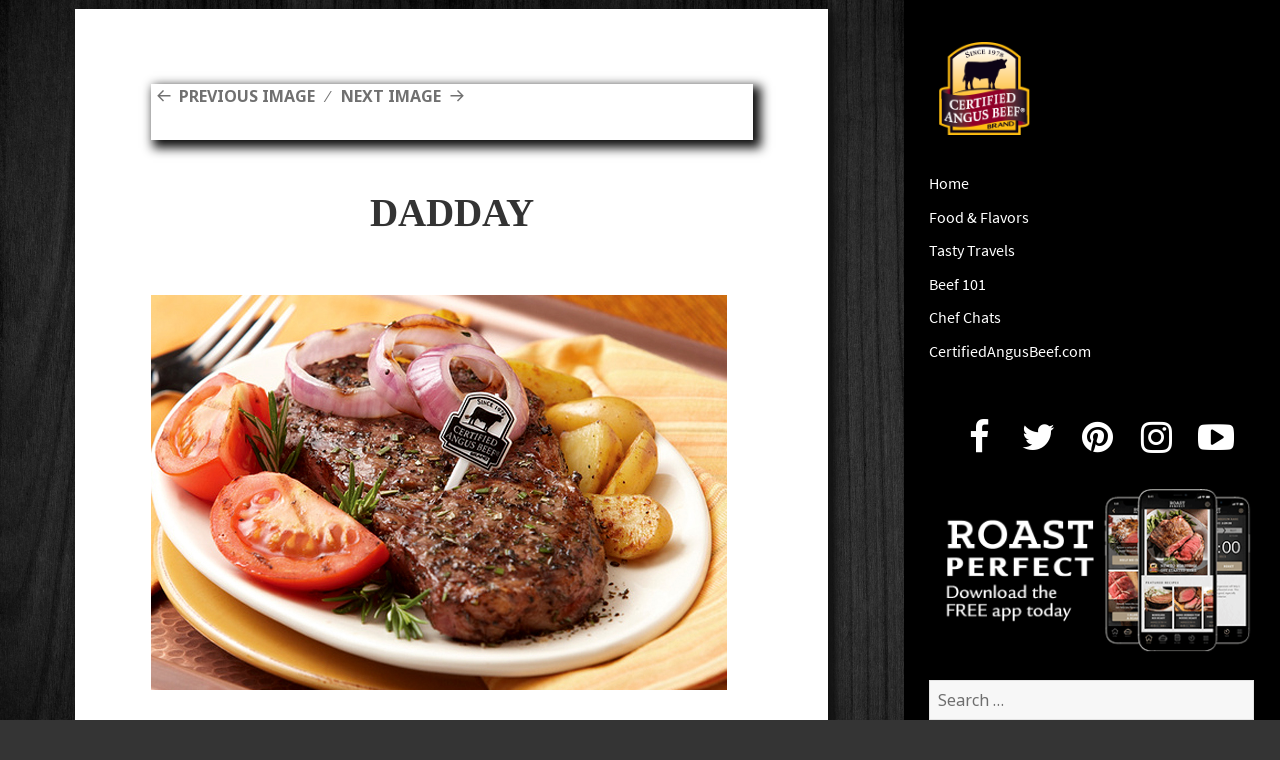

--- FILE ---
content_type: text/html; charset=UTF-8
request_url: https://blog.certifiedangusbeef.com/2016/06/dad-question/dadday/
body_size: 10841
content:
<!DOCTYPE html>
<html lang="en-US" class="no-js">
<head>
	<meta name="owner" content="Certified Angus Beef LLC"/>
	<meta charset="UTF-8">
	<meta name="viewport" content="width=device-width">
	<link rel="profile" href="http://gmpg.org/xfn/11">
	<link rel="pingback" href="https://blog.certifiedangusbeef.com/xmlrpc.php">
	<!--[if lt IE 9]>
	<script src="https://blog.certifiedangusbeef.com/wp-content/themes/twentyfifteen/js/html5.js"></script>
	<![endif]-->
	<script>(function(){document.documentElement.className='js'})();</script>
	<script src="//use.typekit.net/jvb7akw.js"></script>
	<script src="https://use.fontawesome.com/7f6b4a6111.js"></script>
	<script>try{Typekit.load();}catch(e){}</script>

	<!-- Google tag (gtag.js) --> 
	<script async src="https://www.googletagmanager.com/gtag/js?id=G-NW4CN25XYH"></script> 
	<script> window.dataLayer = window.dataLayer || []; function gtag(){dataLayer.push(arguments);} 
	gtag('js', new Date()); gtag('config', 'G-NW4CN25XYH');
	</script>
	<script>(function(html){html.className = html.className.replace(/\bno-js\b/,'js')})(document.documentElement);</script>
<meta name='robots' content='index, follow, max-image-preview:large, max-snippet:-1, max-video-preview:-1' />

	<!-- This site is optimized with the Yoast SEO plugin v26.8 - https://yoast.com/product/yoast-seo-wordpress/ -->
	<title>dadday - Certified Angus Beef brand blog</title>
	<link rel="canonical" href="https://blog.certifiedangusbeef.com/2016/06/dad-question/dadday/" />
	<meta name="twitter:card" content="summary_large_image" />
	<meta name="twitter:title" content="dadday - Certified Angus Beef brand blog" />
	<meta name="twitter:image" content="https://blog.certifiedangusbeef.com/wp-content/uploads/2012/06/dadday.jpg" />
	<script type="application/ld+json" class="yoast-schema-graph">{"@context":"https://schema.org","@graph":[{"@type":"WebPage","@id":"https://blog.certifiedangusbeef.com/2016/06/dad-question/dadday/","url":"https://blog.certifiedangusbeef.com/2016/06/dad-question/dadday/","name":"dadday - Certified Angus Beef brand blog","isPartOf":{"@id":"https://blog.certifiedangusbeef.com/#website"},"primaryImageOfPage":{"@id":"https://blog.certifiedangusbeef.com/2016/06/dad-question/dadday/#primaryimage"},"image":{"@id":"https://blog.certifiedangusbeef.com/2016/06/dad-question/dadday/#primaryimage"},"thumbnailUrl":"https://blog.certifiedangusbeef.com/wp-content/uploads/2012/06/dadday.jpg","datePublished":"2012-06-15T14:30:54+00:00","breadcrumb":{"@id":"https://blog.certifiedangusbeef.com/2016/06/dad-question/dadday/#breadcrumb"},"inLanguage":"en-US","potentialAction":[{"@type":"ReadAction","target":["https://blog.certifiedangusbeef.com/2016/06/dad-question/dadday/"]}]},{"@type":"ImageObject","inLanguage":"en-US","@id":"https://blog.certifiedangusbeef.com/2016/06/dad-question/dadday/#primaryimage","url":"https://blog.certifiedangusbeef.com/wp-content/uploads/2012/06/dadday.jpg","contentUrl":"https://blog.certifiedangusbeef.com/wp-content/uploads/2012/06/dadday.jpg","width":576,"height":395,"caption":"Strip steak for Father's Day"},{"@type":"BreadcrumbList","@id":"https://blog.certifiedangusbeef.com/2016/06/dad-question/dadday/#breadcrumb","itemListElement":[{"@type":"ListItem","position":1,"name":"Home","item":"https://blog.certifiedangusbeef.com/"},{"@type":"ListItem","position":2,"name":"The Question Every Dad Wants You To Ask","item":"https://blog.certifiedangusbeef.com/2016/06/dad-question/"},{"@type":"ListItem","position":3,"name":"dadday"}]},{"@type":"WebSite","@id":"https://blog.certifiedangusbeef.com/#website","url":"https://blog.certifiedangusbeef.com/","name":"Certified Angus Beef brand blog","description":"Rare bites from the Certified Angus Beef brand","potentialAction":[{"@type":"SearchAction","target":{"@type":"EntryPoint","urlTemplate":"https://blog.certifiedangusbeef.com/?s={search_term_string}"},"query-input":{"@type":"PropertyValueSpecification","valueRequired":true,"valueName":"search_term_string"}}],"inLanguage":"en-US"}]}</script>
	<!-- / Yoast SEO plugin. -->


<link rel='dns-prefetch' href='//fonts.googleapis.com' />
<link href='https://fonts.gstatic.com' crossorigin rel='preconnect' />
<link rel="alternate" type="application/rss+xml" title="Certified Angus Beef brand blog &raquo; Feed" href="https://blog.certifiedangusbeef.com/feed/" />
<link rel="alternate" type="application/rss+xml" title="Certified Angus Beef brand blog &raquo; Comments Feed" href="https://blog.certifiedangusbeef.com/comments/feed/" />
<link rel="alternate" type="application/rss+xml" title="Certified Angus Beef brand blog &raquo; dadday Comments Feed" href="https://blog.certifiedangusbeef.com/2016/06/dad-question/dadday/feed/" />
<link rel="alternate" title="oEmbed (JSON)" type="application/json+oembed" href="https://blog.certifiedangusbeef.com/wp-json/oembed/1.0/embed?url=https%3A%2F%2Fblog.certifiedangusbeef.com%2F2016%2F06%2Fdad-question%2Fdadday%2F" />
<link rel="alternate" title="oEmbed (XML)" type="text/xml+oembed" href="https://blog.certifiedangusbeef.com/wp-json/oembed/1.0/embed?url=https%3A%2F%2Fblog.certifiedangusbeef.com%2F2016%2F06%2Fdad-question%2Fdadday%2F&#038;format=xml" />
<style id='wp-img-auto-sizes-contain-inline-css'>
img:is([sizes=auto i],[sizes^="auto," i]){contain-intrinsic-size:3000px 1500px}
/*# sourceURL=wp-img-auto-sizes-contain-inline-css */
</style>
<style id='wp-emoji-styles-inline-css'>

	img.wp-smiley, img.emoji {
		display: inline !important;
		border: none !important;
		box-shadow: none !important;
		height: 1em !important;
		width: 1em !important;
		margin: 0 0.07em !important;
		vertical-align: -0.1em !important;
		background: none !important;
		padding: 0 !important;
	}
/*# sourceURL=wp-emoji-styles-inline-css */
</style>
<style id='wp-block-library-inline-css'>
:root{--wp-block-synced-color:#7a00df;--wp-block-synced-color--rgb:122,0,223;--wp-bound-block-color:var(--wp-block-synced-color);--wp-editor-canvas-background:#ddd;--wp-admin-theme-color:#007cba;--wp-admin-theme-color--rgb:0,124,186;--wp-admin-theme-color-darker-10:#006ba1;--wp-admin-theme-color-darker-10--rgb:0,107,160.5;--wp-admin-theme-color-darker-20:#005a87;--wp-admin-theme-color-darker-20--rgb:0,90,135;--wp-admin-border-width-focus:2px}@media (min-resolution:192dpi){:root{--wp-admin-border-width-focus:1.5px}}.wp-element-button{cursor:pointer}:root .has-very-light-gray-background-color{background-color:#eee}:root .has-very-dark-gray-background-color{background-color:#313131}:root .has-very-light-gray-color{color:#eee}:root .has-very-dark-gray-color{color:#313131}:root .has-vivid-green-cyan-to-vivid-cyan-blue-gradient-background{background:linear-gradient(135deg,#00d084,#0693e3)}:root .has-purple-crush-gradient-background{background:linear-gradient(135deg,#34e2e4,#4721fb 50%,#ab1dfe)}:root .has-hazy-dawn-gradient-background{background:linear-gradient(135deg,#faaca8,#dad0ec)}:root .has-subdued-olive-gradient-background{background:linear-gradient(135deg,#fafae1,#67a671)}:root .has-atomic-cream-gradient-background{background:linear-gradient(135deg,#fdd79a,#004a59)}:root .has-nightshade-gradient-background{background:linear-gradient(135deg,#330968,#31cdcf)}:root .has-midnight-gradient-background{background:linear-gradient(135deg,#020381,#2874fc)}:root{--wp--preset--font-size--normal:16px;--wp--preset--font-size--huge:42px}.has-regular-font-size{font-size:1em}.has-larger-font-size{font-size:2.625em}.has-normal-font-size{font-size:var(--wp--preset--font-size--normal)}.has-huge-font-size{font-size:var(--wp--preset--font-size--huge)}.has-text-align-center{text-align:center}.has-text-align-left{text-align:left}.has-text-align-right{text-align:right}.has-fit-text{white-space:nowrap!important}#end-resizable-editor-section{display:none}.aligncenter{clear:both}.items-justified-left{justify-content:flex-start}.items-justified-center{justify-content:center}.items-justified-right{justify-content:flex-end}.items-justified-space-between{justify-content:space-between}.screen-reader-text{border:0;clip-path:inset(50%);height:1px;margin:-1px;overflow:hidden;padding:0;position:absolute;width:1px;word-wrap:normal!important}.screen-reader-text:focus{background-color:#ddd;clip-path:none;color:#444;display:block;font-size:1em;height:auto;left:5px;line-height:normal;padding:15px 23px 14px;text-decoration:none;top:5px;width:auto;z-index:100000}html :where(.has-border-color){border-style:solid}html :where([style*=border-top-color]){border-top-style:solid}html :where([style*=border-right-color]){border-right-style:solid}html :where([style*=border-bottom-color]){border-bottom-style:solid}html :where([style*=border-left-color]){border-left-style:solid}html :where([style*=border-width]){border-style:solid}html :where([style*=border-top-width]){border-top-style:solid}html :where([style*=border-right-width]){border-right-style:solid}html :where([style*=border-bottom-width]){border-bottom-style:solid}html :where([style*=border-left-width]){border-left-style:solid}html :where(img[class*=wp-image-]){height:auto;max-width:100%}:where(figure){margin:0 0 1em}html :where(.is-position-sticky){--wp-admin--admin-bar--position-offset:var(--wp-admin--admin-bar--height,0px)}@media screen and (max-width:600px){html :where(.is-position-sticky){--wp-admin--admin-bar--position-offset:0px}}

/*# sourceURL=wp-block-library-inline-css */
</style><style id='global-styles-inline-css'>
:root{--wp--preset--aspect-ratio--square: 1;--wp--preset--aspect-ratio--4-3: 4/3;--wp--preset--aspect-ratio--3-4: 3/4;--wp--preset--aspect-ratio--3-2: 3/2;--wp--preset--aspect-ratio--2-3: 2/3;--wp--preset--aspect-ratio--16-9: 16/9;--wp--preset--aspect-ratio--9-16: 9/16;--wp--preset--color--black: #000000;--wp--preset--color--cyan-bluish-gray: #abb8c3;--wp--preset--color--white: #fff;--wp--preset--color--pale-pink: #f78da7;--wp--preset--color--vivid-red: #cf2e2e;--wp--preset--color--luminous-vivid-orange: #ff6900;--wp--preset--color--luminous-vivid-amber: #fcb900;--wp--preset--color--light-green-cyan: #7bdcb5;--wp--preset--color--vivid-green-cyan: #00d084;--wp--preset--color--pale-cyan-blue: #8ed1fc;--wp--preset--color--vivid-cyan-blue: #0693e3;--wp--preset--color--vivid-purple: #9b51e0;--wp--preset--color--dark-gray: #111;--wp--preset--color--light-gray: #f1f1f1;--wp--preset--color--yellow: #f4ca16;--wp--preset--color--dark-brown: #352712;--wp--preset--color--medium-pink: #e53b51;--wp--preset--color--light-pink: #ffe5d1;--wp--preset--color--dark-purple: #2e2256;--wp--preset--color--purple: #674970;--wp--preset--color--blue-gray: #22313f;--wp--preset--color--bright-blue: #55c3dc;--wp--preset--color--light-blue: #e9f2f9;--wp--preset--gradient--vivid-cyan-blue-to-vivid-purple: linear-gradient(135deg,rgb(6,147,227) 0%,rgb(155,81,224) 100%);--wp--preset--gradient--light-green-cyan-to-vivid-green-cyan: linear-gradient(135deg,rgb(122,220,180) 0%,rgb(0,208,130) 100%);--wp--preset--gradient--luminous-vivid-amber-to-luminous-vivid-orange: linear-gradient(135deg,rgb(252,185,0) 0%,rgb(255,105,0) 100%);--wp--preset--gradient--luminous-vivid-orange-to-vivid-red: linear-gradient(135deg,rgb(255,105,0) 0%,rgb(207,46,46) 100%);--wp--preset--gradient--very-light-gray-to-cyan-bluish-gray: linear-gradient(135deg,rgb(238,238,238) 0%,rgb(169,184,195) 100%);--wp--preset--gradient--cool-to-warm-spectrum: linear-gradient(135deg,rgb(74,234,220) 0%,rgb(151,120,209) 20%,rgb(207,42,186) 40%,rgb(238,44,130) 60%,rgb(251,105,98) 80%,rgb(254,248,76) 100%);--wp--preset--gradient--blush-light-purple: linear-gradient(135deg,rgb(255,206,236) 0%,rgb(152,150,240) 100%);--wp--preset--gradient--blush-bordeaux: linear-gradient(135deg,rgb(254,205,165) 0%,rgb(254,45,45) 50%,rgb(107,0,62) 100%);--wp--preset--gradient--luminous-dusk: linear-gradient(135deg,rgb(255,203,112) 0%,rgb(199,81,192) 50%,rgb(65,88,208) 100%);--wp--preset--gradient--pale-ocean: linear-gradient(135deg,rgb(255,245,203) 0%,rgb(182,227,212) 50%,rgb(51,167,181) 100%);--wp--preset--gradient--electric-grass: linear-gradient(135deg,rgb(202,248,128) 0%,rgb(113,206,126) 100%);--wp--preset--gradient--midnight: linear-gradient(135deg,rgb(2,3,129) 0%,rgb(40,116,252) 100%);--wp--preset--font-size--small: 13px;--wp--preset--font-size--medium: 20px;--wp--preset--font-size--large: 36px;--wp--preset--font-size--x-large: 42px;--wp--preset--spacing--20: 0.44rem;--wp--preset--spacing--30: 0.67rem;--wp--preset--spacing--40: 1rem;--wp--preset--spacing--50: 1.5rem;--wp--preset--spacing--60: 2.25rem;--wp--preset--spacing--70: 3.38rem;--wp--preset--spacing--80: 5.06rem;--wp--preset--shadow--natural: 6px 6px 9px rgba(0, 0, 0, 0.2);--wp--preset--shadow--deep: 12px 12px 50px rgba(0, 0, 0, 0.4);--wp--preset--shadow--sharp: 6px 6px 0px rgba(0, 0, 0, 0.2);--wp--preset--shadow--outlined: 6px 6px 0px -3px rgb(255, 255, 255), 6px 6px rgb(0, 0, 0);--wp--preset--shadow--crisp: 6px 6px 0px rgb(0, 0, 0);}:where(.is-layout-flex){gap: 0.5em;}:where(.is-layout-grid){gap: 0.5em;}body .is-layout-flex{display: flex;}.is-layout-flex{flex-wrap: wrap;align-items: center;}.is-layout-flex > :is(*, div){margin: 0;}body .is-layout-grid{display: grid;}.is-layout-grid > :is(*, div){margin: 0;}:where(.wp-block-columns.is-layout-flex){gap: 2em;}:where(.wp-block-columns.is-layout-grid){gap: 2em;}:where(.wp-block-post-template.is-layout-flex){gap: 1.25em;}:where(.wp-block-post-template.is-layout-grid){gap: 1.25em;}.has-black-color{color: var(--wp--preset--color--black) !important;}.has-cyan-bluish-gray-color{color: var(--wp--preset--color--cyan-bluish-gray) !important;}.has-white-color{color: var(--wp--preset--color--white) !important;}.has-pale-pink-color{color: var(--wp--preset--color--pale-pink) !important;}.has-vivid-red-color{color: var(--wp--preset--color--vivid-red) !important;}.has-luminous-vivid-orange-color{color: var(--wp--preset--color--luminous-vivid-orange) !important;}.has-luminous-vivid-amber-color{color: var(--wp--preset--color--luminous-vivid-amber) !important;}.has-light-green-cyan-color{color: var(--wp--preset--color--light-green-cyan) !important;}.has-vivid-green-cyan-color{color: var(--wp--preset--color--vivid-green-cyan) !important;}.has-pale-cyan-blue-color{color: var(--wp--preset--color--pale-cyan-blue) !important;}.has-vivid-cyan-blue-color{color: var(--wp--preset--color--vivid-cyan-blue) !important;}.has-vivid-purple-color{color: var(--wp--preset--color--vivid-purple) !important;}.has-black-background-color{background-color: var(--wp--preset--color--black) !important;}.has-cyan-bluish-gray-background-color{background-color: var(--wp--preset--color--cyan-bluish-gray) !important;}.has-white-background-color{background-color: var(--wp--preset--color--white) !important;}.has-pale-pink-background-color{background-color: var(--wp--preset--color--pale-pink) !important;}.has-vivid-red-background-color{background-color: var(--wp--preset--color--vivid-red) !important;}.has-luminous-vivid-orange-background-color{background-color: var(--wp--preset--color--luminous-vivid-orange) !important;}.has-luminous-vivid-amber-background-color{background-color: var(--wp--preset--color--luminous-vivid-amber) !important;}.has-light-green-cyan-background-color{background-color: var(--wp--preset--color--light-green-cyan) !important;}.has-vivid-green-cyan-background-color{background-color: var(--wp--preset--color--vivid-green-cyan) !important;}.has-pale-cyan-blue-background-color{background-color: var(--wp--preset--color--pale-cyan-blue) !important;}.has-vivid-cyan-blue-background-color{background-color: var(--wp--preset--color--vivid-cyan-blue) !important;}.has-vivid-purple-background-color{background-color: var(--wp--preset--color--vivid-purple) !important;}.has-black-border-color{border-color: var(--wp--preset--color--black) !important;}.has-cyan-bluish-gray-border-color{border-color: var(--wp--preset--color--cyan-bluish-gray) !important;}.has-white-border-color{border-color: var(--wp--preset--color--white) !important;}.has-pale-pink-border-color{border-color: var(--wp--preset--color--pale-pink) !important;}.has-vivid-red-border-color{border-color: var(--wp--preset--color--vivid-red) !important;}.has-luminous-vivid-orange-border-color{border-color: var(--wp--preset--color--luminous-vivid-orange) !important;}.has-luminous-vivid-amber-border-color{border-color: var(--wp--preset--color--luminous-vivid-amber) !important;}.has-light-green-cyan-border-color{border-color: var(--wp--preset--color--light-green-cyan) !important;}.has-vivid-green-cyan-border-color{border-color: var(--wp--preset--color--vivid-green-cyan) !important;}.has-pale-cyan-blue-border-color{border-color: var(--wp--preset--color--pale-cyan-blue) !important;}.has-vivid-cyan-blue-border-color{border-color: var(--wp--preset--color--vivid-cyan-blue) !important;}.has-vivid-purple-border-color{border-color: var(--wp--preset--color--vivid-purple) !important;}.has-vivid-cyan-blue-to-vivid-purple-gradient-background{background: var(--wp--preset--gradient--vivid-cyan-blue-to-vivid-purple) !important;}.has-light-green-cyan-to-vivid-green-cyan-gradient-background{background: var(--wp--preset--gradient--light-green-cyan-to-vivid-green-cyan) !important;}.has-luminous-vivid-amber-to-luminous-vivid-orange-gradient-background{background: var(--wp--preset--gradient--luminous-vivid-amber-to-luminous-vivid-orange) !important;}.has-luminous-vivid-orange-to-vivid-red-gradient-background{background: var(--wp--preset--gradient--luminous-vivid-orange-to-vivid-red) !important;}.has-very-light-gray-to-cyan-bluish-gray-gradient-background{background: var(--wp--preset--gradient--very-light-gray-to-cyan-bluish-gray) !important;}.has-cool-to-warm-spectrum-gradient-background{background: var(--wp--preset--gradient--cool-to-warm-spectrum) !important;}.has-blush-light-purple-gradient-background{background: var(--wp--preset--gradient--blush-light-purple) !important;}.has-blush-bordeaux-gradient-background{background: var(--wp--preset--gradient--blush-bordeaux) !important;}.has-luminous-dusk-gradient-background{background: var(--wp--preset--gradient--luminous-dusk) !important;}.has-pale-ocean-gradient-background{background: var(--wp--preset--gradient--pale-ocean) !important;}.has-electric-grass-gradient-background{background: var(--wp--preset--gradient--electric-grass) !important;}.has-midnight-gradient-background{background: var(--wp--preset--gradient--midnight) !important;}.has-small-font-size{font-size: var(--wp--preset--font-size--small) !important;}.has-medium-font-size{font-size: var(--wp--preset--font-size--medium) !important;}.has-large-font-size{font-size: var(--wp--preset--font-size--large) !important;}.has-x-large-font-size{font-size: var(--wp--preset--font-size--x-large) !important;}
/*# sourceURL=global-styles-inline-css */
</style>

<style id='classic-theme-styles-inline-css'>
/*! This file is auto-generated */
.wp-block-button__link{color:#fff;background-color:#32373c;border-radius:9999px;box-shadow:none;text-decoration:none;padding:calc(.667em + 2px) calc(1.333em + 2px);font-size:1.125em}.wp-block-file__button{background:#32373c;color:#fff;text-decoration:none}
/*# sourceURL=/wp-includes/css/classic-themes.min.css */
</style>
<link rel='stylesheet' id='jpibfi-style-css' href='https://blog.certifiedangusbeef.com/wp-content/plugins/jquery-pin-it-button-for-images/css/client.css?ver=3.0.6' media='all' />
<link rel='stylesheet' id='social-widget-css' href='https://blog.certifiedangusbeef.com/wp-content/plugins/social-media-widget/social_widget.css?ver=6.9' media='all' />
<link rel='stylesheet' id='wpus-bar-css' href='https://blog.certifiedangusbeef.com/wp-content/plugins/wp-ultimate-search/css/visualsearch.css?ver=6.9' media='all' />
<link rel='stylesheet' id='parent-style-css' href='https://blog.certifiedangusbeef.com/wp-content/themes/twentyfifteen/style.css?ver=6.9' media='all' />
<link rel='stylesheet' id='child-style-css' href='https://blog.certifiedangusbeef.com/wp-content/themes/twentyfifteen-child/style.css?ver=6.9' media='all' />
<link rel='stylesheet' id='twentyfifteen-fonts-css' href='https://fonts.googleapis.com/css?family=Noto+Sans%3A400italic%2C700italic%2C400%2C700%7CNoto+Serif%3A400italic%2C700italic%2C400%2C700%7CInconsolata%3A400%2C700&#038;subset=latin%2Clatin-ext&#038;display=fallback' media='all' />
<link rel='stylesheet' id='genericons-css' href='https://blog.certifiedangusbeef.com/wp-content/themes/twentyfifteen/genericons/genericons.css?ver=20201208' media='all' />
<link rel='stylesheet' id='twentyfifteen-style-css' href='https://blog.certifiedangusbeef.com/wp-content/themes/twentyfifteen-child/style.css?ver=20201208' media='all' />
<style id='twentyfifteen-style-inline-css'>

			.post-navigation .nav-previous { background-image: url(https://blog.certifiedangusbeef.com/wp-content/uploads/2012/06/steaks-800x510.png); }
			.post-navigation .nav-previous .post-title, .post-navigation .nav-previous a:hover .post-title, .post-navigation .nav-previous .meta-nav { color: #fff; }
			.post-navigation .nav-previous a:before { background-color: rgba(0, 0, 0, 0.4); }
		
/*# sourceURL=twentyfifteen-style-inline-css */
</style>
<link rel='stylesheet' id='twentyfifteen-block-style-css' href='https://blog.certifiedangusbeef.com/wp-content/themes/twentyfifteen/css/blocks.css?ver=20190102' media='all' />
<script src="https://blog.certifiedangusbeef.com/wp-includes/js/jquery/jquery.min.js?ver=3.7.1" id="jquery-core-js"></script>
<script src="https://blog.certifiedangusbeef.com/wp-includes/js/jquery/jquery-migrate.min.js?ver=3.4.1" id="jquery-migrate-js"></script>
<script src="https://blog.certifiedangusbeef.com/wp-includes/js/underscore.min.js?ver=1.13.7" id="underscore-js"></script>
<script src="https://blog.certifiedangusbeef.com/wp-includes/js/backbone.min.js?ver=1.6.0" id="backbone-js"></script>
<script src="https://blog.certifiedangusbeef.com/wp-includes/js/jquery/ui/core.min.js?ver=1.13.3" id="jquery-ui-core-js"></script>
<script src="https://blog.certifiedangusbeef.com/wp-includes/js/jquery/ui/menu.min.js?ver=1.13.3" id="jquery-ui-menu-js"></script>
<script src="https://blog.certifiedangusbeef.com/wp-includes/js/dist/dom-ready.min.js?ver=f77871ff7694fffea381" id="wp-dom-ready-js"></script>
<script src="https://blog.certifiedangusbeef.com/wp-includes/js/dist/hooks.min.js?ver=dd5603f07f9220ed27f1" id="wp-hooks-js"></script>
<script src="https://blog.certifiedangusbeef.com/wp-includes/js/dist/i18n.min.js?ver=c26c3dc7bed366793375" id="wp-i18n-js"></script>
<script id="wp-i18n-js-after">
wp.i18n.setLocaleData( { 'text direction\u0004ltr': [ 'ltr' ] } );
//# sourceURL=wp-i18n-js-after
</script>
<script src="https://blog.certifiedangusbeef.com/wp-includes/js/dist/a11y.min.js?ver=cb460b4676c94bd228ed" id="wp-a11y-js"></script>
<script src="https://blog.certifiedangusbeef.com/wp-includes/js/jquery/ui/autocomplete.min.js?ver=1.13.3" id="jquery-ui-autocomplete-js"></script>
<script src="https://blog.certifiedangusbeef.com/wp-content/plugins/wp-ultimate-search/js/visualsearch.min.js?ver=6.9" id="visualsearch-js"></script>
<script id="wpus-script-js-extra">
var wpus_script = {"ajaxurl":"https://blog.certifiedangusbeef.com/wp-admin/admin-ajax.php","searchNonce":"1f3e68d575","trackevents":"1","eventtitle":"Search","enabledfacets":"[\"category\",\"tag\"]","resultspage":"https://blog.certifiedangusbeef.com/2016/06/dad-question/dadday/","showfacets":"1","placeholder":"Search","highlight":"1","radius":"","remainder":"text","single_facet":"0","disable_permalinks":"0","single_use":"0"};
//# sourceURL=wpus-script-js-extra
</script>
<script src="https://blog.certifiedangusbeef.com/wp-content/plugins/wp-ultimate-search/js/main-pro.js?ver=6.9" id="wpus-script-js"></script>
<script src="https://blog.certifiedangusbeef.com/wp-content/themes/twentyfifteen/js/keyboard-image-navigation.js?ver=20141210" id="twentyfifteen-keyboard-image-navigation-js"></script>
<link rel="https://api.w.org/" href="https://blog.certifiedangusbeef.com/wp-json/" /><link rel="alternate" title="JSON" type="application/json" href="https://blog.certifiedangusbeef.com/wp-json/wp/v2/media/2003" /><link rel="EditURI" type="application/rsd+xml" title="RSD" href="https://blog.certifiedangusbeef.com/xmlrpc.php?rsd" />
<meta name="generator" content="WordPress 6.9" />
<link rel='shortlink' href='https://blog.certifiedangusbeef.com/?p=2003' />
<style type="text/css">
	a.pinit-button.custom span {
		}

	.pinit-hover {
		opacity: 0.5 !important;
		filter: alpha(opacity=50) !important;
	}
	a.pinit-button {
	border-bottom: 0 !important;
	box-shadow: none !important;
	margin-bottom: 0 !important;
}
a.pinit-button::after {
    display: none;
}</style>
		<style id="custom-background-css">
body.custom-background { background-image: url("https://blog.certifiedangusbeef.com/wp-content/uploads/2021/03/blk-wood-bg.jpg"); background-position: left top; background-size: contain; background-repeat: repeat; background-attachment: fixed; }
</style>
	</head>

<body class="attachment wp-singular attachment-template-default single single-attachment postid-2003 attachmentid-2003 attachment-jpeg custom-background wp-embed-responsive wp-theme-twentyfifteen wp-child-theme-twentyfifteen-child">
<div id="page" class="hfeed site">
	<a class="skip-link screen-reader-text" href="#content">Skip to content</a>

	<div id="sidebar" class="sidebar">
		<header id="masthead" class="site-header" role="banner">
			<div class="site-branding">
				<a href="https://blog.certifiedangusbeef.com">
					<img src="https://blog.certifiedangusbeef.com/wp-content/themes/twentyfifteen-child/img/logo.png" alt="">
				</a>
				<button class="secondary-toggle">Menu and widgets</button>
			</div><!-- .site-branding -->
		</header><!-- .site-header -->

			<div id="secondary" class="secondary">

					<nav id="site-navigation" class="main-navigation" role="navigation">
				<div class="menu-header-menu-container"><ul id="menu-header-menu" class="nav-menu"><li id="menu-item-6862" class="menu-item menu-item-type-custom menu-item-object-custom menu-item-6862"><a href="/">Home</a></li>
<li id="menu-item-5201" class="menu-item menu-item-type-taxonomy menu-item-object-category menu-item-5201"><a href="https://blog.certifiedangusbeef.com/category/food-and-flavors/">Food &amp; Flavors<div class="menu-item-description">Food, recipes and tasty eats</div></a></li>
<li id="menu-item-184" class="menu-item menu-item-type-taxonomy menu-item-object-category menu-item-184"><a href="https://blog.certifiedangusbeef.com/category/travels/">Tasty Travels</a></li>
<li id="menu-item-614" class="menu-item menu-item-type-taxonomy menu-item-object-category menu-item-614"><a href="https://blog.certifiedangusbeef.com/category/beef-facts-and-education/">Beef 101</a></li>
<li id="menu-item-2318" class="menu-item menu-item-type-taxonomy menu-item-object-category menu-item-2318"><a href="https://blog.certifiedangusbeef.com/category/chef-kitchens-and-cooking/">Chef Chats<div class="menu-item-description">Meet our favorite chefs.</div></a></li>
<li id="menu-item-4911" class="menu-item menu-item-type-custom menu-item-object-custom menu-item-4911"><a href="https://www.certifiedangusbeef.com">CertifiedAngusBeef.com</a></li>
</ul></div>			</nav><!-- .main-navigation -->
		
		
					<div id="widget-area" class="widget-area" role="complementary">
				<aside id="text-3" class="widget widget_text">			<div class="textwidget"><ul class="social-icons">
                            <li><a href="//facebook.com/CertifiedAngusBeef" target="_blank"><i class="fa fa-facebook fa-2x"></i></a></li>
                            <li><a href="//twitter.com/CertAngusBeef" target="_blank"><i class="fa fa-twitter fa-2x"></i></a></li>
                            <li><a href="//pinterest.com/CertAngusBeef/" target="_blank"><i class="fa fa-pinterest fa-2x"></i></a></li>
                            <li><a href="//instagram.com/certifiedangusbeef/" target="_blank"><i class="fa fa-instagram fa-2x"></i></a></li>
                            <li><a href="//www.youtube.com/user/CertifiedAngusBeefLL" target="_blank"><i class="fa fa-youtube-play fa-2x"></i></a></li>
                        </ul></div>
		</aside><aside id="text-4" class="widget widget_text">			<div class="textwidget"><a href="https://www.certifiedangusbeef.com/kitchen/roast_perfect.php" target="_blank" style="border:none"><img src="https://blog.certifiedangusbeef.com/wp-content/uploads/2021/09/roast-perfect-app.png" alt="" /></a></div>
		</aside><aside id="search-4" class="widget widget_search"><form role="search" method="get" class="search-form" action="https://blog.certifiedangusbeef.com/">
				<label>
					<span class="screen-reader-text">Search for:</span>
					<input type="search" class="search-field" placeholder="Search &hellip;" value="" name="s" />
				</label>
				<input type="submit" class="search-submit screen-reader-text" value="Search" />
			</form></aside>
		<aside id="recent-posts-4" class="widget widget_recent_entries">
		<h2 class="widget-title">Recent Posts</h2><nav aria-label="Recent Posts">
		<ul>
											<li>
					<a href="https://blog.certifiedangusbeef.com/2019/04/make-perfect-beef-prime-rib-roast/">Know How to Make a Perfect Prime Rib Roast</a>
									</li>
											<li>
					<a href="https://blog.certifiedangusbeef.com/2018/02/brandthebarn1/">Knowing Smiles from Above: #BrandtheBarn No. 1</a>
									</li>
											<li>
					<a href="https://blog.certifiedangusbeef.com/2018/01/serve-beach-bash/">What Do You Serve at A Beach Bash?</a>
									</li>
											<li>
					<a href="https://blog.certifiedangusbeef.com/2018/01/barefoot-beaches-and-sizzling-beef-bbq/">Blaze of Glory: Barefoot Beaches and Sizzling Beef Barbecue</a>
									</li>
											<li>
					<a href="https://blog.certifiedangusbeef.com/2018/01/behind-scenes-chefs-table-dinner-yara-grand-cayman/">Behind the Scenes: Chefs&#8217; Table Dinner at YARA, Grand Cayman</a>
									</li>
					</ul>

		</nav></aside><aside id="categories-3" class="widget widget_categories"><h2 class="widget-title">Categories</h2><nav aria-label="Categories">
			<ul>
					<li class="cat-item cat-item-807"><a href="https://blog.certifiedangusbeef.com/category/food-and-flavors/12-roasts-of-christmas/">12 Roasts of Christmas</a>
</li>
	<li class="cat-item cat-item-117"><a href="https://blog.certifiedangusbeef.com/category/beef-facts-and-education/">Beef 101</a>
</li>
	<li class="cat-item cat-item-490"><a href="https://blog.certifiedangusbeef.com/category/chef-kitchens-and-cooking/">Chef Chats</a>
</li>
	<li class="cat-item cat-item-893"><a href="https://blog.certifiedangusbeef.com/category/food-and-flavors/">Food &amp; Flavors</a>
</li>
	<li class="cat-item cat-item-1135"><a href="https://blog.certifiedangusbeef.com/category/friday-faves/">Friday Faves</a>
</li>
	<li class="cat-item cat-item-1079"><a href="https://blog.certifiedangusbeef.com/category/heritage-series/">Heritage Series</a>
</li>
	<li class="cat-item cat-item-838"><a href="https://blog.certifiedangusbeef.com/category/food-and-flavors/love-at-first-bite/">Love At First Bite</a>
</li>
	<li class="cat-item cat-item-22"><a href="https://blog.certifiedangusbeef.com/category/travels/">Tasty Travels</a>
</li>
	<li class="cat-item cat-item-1"><a href="https://blog.certifiedangusbeef.com/category/uncategorized/">Uncategorized</a>
</li>
			</ul>

			</nav></aside><aside id="archives-15" class="widget widget_archive"><h2 class="widget-title">Archives</h2>		<label class="screen-reader-text" for="archives-dropdown-15">Archives</label>
		<select id="archives-dropdown-15" name="archive-dropdown">
			
			<option value="">Select Month</option>
				<option value='https://blog.certifiedangusbeef.com/2019/04/'> April 2019 &nbsp;(1)</option>
	<option value='https://blog.certifiedangusbeef.com/2018/02/'> February 2018 &nbsp;(1)</option>
	<option value='https://blog.certifiedangusbeef.com/2018/01/'> January 2018 &nbsp;(4)</option>
	<option value='https://blog.certifiedangusbeef.com/2017/09/'> September 2017 &nbsp;(2)</option>
	<option value='https://blog.certifiedangusbeef.com/2017/08/'> August 2017 &nbsp;(1)</option>
	<option value='https://blog.certifiedangusbeef.com/2017/07/'> July 2017 &nbsp;(1)</option>
	<option value='https://blog.certifiedangusbeef.com/2017/06/'> June 2017 &nbsp;(1)</option>
	<option value='https://blog.certifiedangusbeef.com/2017/05/'> May 2017 &nbsp;(4)</option>
	<option value='https://blog.certifiedangusbeef.com/2017/04/'> April 2017 &nbsp;(3)</option>
	<option value='https://blog.certifiedangusbeef.com/2017/03/'> March 2017 &nbsp;(5)</option>
	<option value='https://blog.certifiedangusbeef.com/2017/02/'> February 2017 &nbsp;(3)</option>
	<option value='https://blog.certifiedangusbeef.com/2017/01/'> January 2017 &nbsp;(1)</option>
	<option value='https://blog.certifiedangusbeef.com/2016/12/'> December 2016 &nbsp;(2)</option>
	<option value='https://blog.certifiedangusbeef.com/2016/11/'> November 2016 &nbsp;(1)</option>
	<option value='https://blog.certifiedangusbeef.com/2016/10/'> October 2016 &nbsp;(1)</option>
	<option value='https://blog.certifiedangusbeef.com/2016/09/'> September 2016 &nbsp;(6)</option>
	<option value='https://blog.certifiedangusbeef.com/2016/08/'> August 2016 &nbsp;(3)</option>
	<option value='https://blog.certifiedangusbeef.com/2016/06/'> June 2016 &nbsp;(7)</option>
	<option value='https://blog.certifiedangusbeef.com/2016/05/'> May 2016 &nbsp;(11)</option>
	<option value='https://blog.certifiedangusbeef.com/2016/04/'> April 2016 &nbsp;(6)</option>
	<option value='https://blog.certifiedangusbeef.com/2016/03/'> March 2016 &nbsp;(7)</option>
	<option value='https://blog.certifiedangusbeef.com/2016/02/'> February 2016 &nbsp;(3)</option>
	<option value='https://blog.certifiedangusbeef.com/2016/01/'> January 2016 &nbsp;(6)</option>
	<option value='https://blog.certifiedangusbeef.com/2015/12/'> December 2015 &nbsp;(10)</option>
	<option value='https://blog.certifiedangusbeef.com/2015/11/'> November 2015 &nbsp;(14)</option>
	<option value='https://blog.certifiedangusbeef.com/2015/10/'> October 2015 &nbsp;(7)</option>
	<option value='https://blog.certifiedangusbeef.com/2015/09/'> September 2015 &nbsp;(7)</option>
	<option value='https://blog.certifiedangusbeef.com/2015/08/'> August 2015 &nbsp;(6)</option>
	<option value='https://blog.certifiedangusbeef.com/2015/07/'> July 2015 &nbsp;(9)</option>
	<option value='https://blog.certifiedangusbeef.com/2015/06/'> June 2015 &nbsp;(12)</option>
	<option value='https://blog.certifiedangusbeef.com/2015/05/'> May 2015 &nbsp;(8)</option>
	<option value='https://blog.certifiedangusbeef.com/2015/04/'> April 2015 &nbsp;(13)</option>
	<option value='https://blog.certifiedangusbeef.com/2015/03/'> March 2015 &nbsp;(12)</option>
	<option value='https://blog.certifiedangusbeef.com/2015/02/'> February 2015 &nbsp;(10)</option>
	<option value='https://blog.certifiedangusbeef.com/2015/01/'> January 2015 &nbsp;(13)</option>
	<option value='https://blog.certifiedangusbeef.com/2014/12/'> December 2014 &nbsp;(13)</option>
	<option value='https://blog.certifiedangusbeef.com/2014/11/'> November 2014 &nbsp;(12)</option>
	<option value='https://blog.certifiedangusbeef.com/2014/10/'> October 2014 &nbsp;(14)</option>
	<option value='https://blog.certifiedangusbeef.com/2014/09/'> September 2014 &nbsp;(13)</option>
	<option value='https://blog.certifiedangusbeef.com/2014/08/'> August 2014 &nbsp;(9)</option>
	<option value='https://blog.certifiedangusbeef.com/2014/07/'> July 2014 &nbsp;(13)</option>
	<option value='https://blog.certifiedangusbeef.com/2014/06/'> June 2014 &nbsp;(12)</option>
	<option value='https://blog.certifiedangusbeef.com/2014/05/'> May 2014 &nbsp;(12)</option>
	<option value='https://blog.certifiedangusbeef.com/2014/04/'> April 2014 &nbsp;(11)</option>
	<option value='https://blog.certifiedangusbeef.com/2014/03/'> March 2014 &nbsp;(6)</option>
	<option value='https://blog.certifiedangusbeef.com/2014/02/'> February 2014 &nbsp;(9)</option>
	<option value='https://blog.certifiedangusbeef.com/2014/01/'> January 2014 &nbsp;(9)</option>
	<option value='https://blog.certifiedangusbeef.com/2013/12/'> December 2013 &nbsp;(8)</option>
	<option value='https://blog.certifiedangusbeef.com/2013/11/'> November 2013 &nbsp;(7)</option>
	<option value='https://blog.certifiedangusbeef.com/2013/10/'> October 2013 &nbsp;(7)</option>
	<option value='https://blog.certifiedangusbeef.com/2013/09/'> September 2013 &nbsp;(6)</option>
	<option value='https://blog.certifiedangusbeef.com/2013/08/'> August 2013 &nbsp;(9)</option>
	<option value='https://blog.certifiedangusbeef.com/2013/07/'> July 2013 &nbsp;(8)</option>
	<option value='https://blog.certifiedangusbeef.com/2013/06/'> June 2013 &nbsp;(7)</option>
	<option value='https://blog.certifiedangusbeef.com/2013/05/'> May 2013 &nbsp;(14)</option>
	<option value='https://blog.certifiedangusbeef.com/2013/04/'> April 2013 &nbsp;(11)</option>
	<option value='https://blog.certifiedangusbeef.com/2013/03/'> March 2013 &nbsp;(10)</option>
	<option value='https://blog.certifiedangusbeef.com/2013/02/'> February 2013 &nbsp;(10)</option>
	<option value='https://blog.certifiedangusbeef.com/2013/01/'> January 2013 &nbsp;(8)</option>
	<option value='https://blog.certifiedangusbeef.com/2012/12/'> December 2012 &nbsp;(8)</option>
	<option value='https://blog.certifiedangusbeef.com/2012/11/'> November 2012 &nbsp;(7)</option>
	<option value='https://blog.certifiedangusbeef.com/2012/10/'> October 2012 &nbsp;(7)</option>
	<option value='https://blog.certifiedangusbeef.com/2012/09/'> September 2012 &nbsp;(7)</option>
	<option value='https://blog.certifiedangusbeef.com/2012/08/'> August 2012 &nbsp;(8)</option>
	<option value='https://blog.certifiedangusbeef.com/2012/07/'> July 2012 &nbsp;(12)</option>
	<option value='https://blog.certifiedangusbeef.com/2012/06/'> June 2012 &nbsp;(4)</option>
	<option value='https://blog.certifiedangusbeef.com/2012/05/'> May 2012 &nbsp;(21)</option>
	<option value='https://blog.certifiedangusbeef.com/2012/04/'> April 2012 &nbsp;(9)</option>
	<option value='https://blog.certifiedangusbeef.com/2012/03/'> March 2012 &nbsp;(9)</option>
	<option value='https://blog.certifiedangusbeef.com/2012/02/'> February 2012 &nbsp;(13)</option>
	<option value='https://blog.certifiedangusbeef.com/2012/01/'> January 2012 &nbsp;(12)</option>
	<option value='https://blog.certifiedangusbeef.com/2011/12/'> December 2011 &nbsp;(8)</option>
	<option value='https://blog.certifiedangusbeef.com/2011/11/'> November 2011 &nbsp;(7)</option>
	<option value='https://blog.certifiedangusbeef.com/2011/10/'> October 2011 &nbsp;(9)</option>
	<option value='https://blog.certifiedangusbeef.com/2011/09/'> September 2011 &nbsp;(11)</option>
	<option value='https://blog.certifiedangusbeef.com/2011/08/'> August 2011 &nbsp;(14)</option>
	<option value='https://blog.certifiedangusbeef.com/2011/07/'> July 2011 &nbsp;(1)</option>

		</select>

			<script>
( ( dropdownId ) => {
	const dropdown = document.getElementById( dropdownId );
	function onSelectChange() {
		setTimeout( () => {
			if ( 'escape' === dropdown.dataset.lastkey ) {
				return;
			}
			if ( dropdown.value ) {
				document.location.href = dropdown.value;
			}
		}, 250 );
	}
	function onKeyUp( event ) {
		if ( 'Escape' === event.key ) {
			dropdown.dataset.lastkey = 'escape';
		} else {
			delete dropdown.dataset.lastkey;
		}
	}
	function onClick() {
		delete dropdown.dataset.lastkey;
	}
	dropdown.addEventListener( 'keyup', onKeyUp );
	dropdown.addEventListener( 'click', onClick );
	dropdown.addEventListener( 'change', onSelectChange );
})( "archives-dropdown-15" );

//# sourceURL=WP_Widget_Archives%3A%3Awidget
</script>
</aside>			</div><!-- .widget-area -->
		
	</div><!-- .secondary -->

	</div><!-- .sidebar -->

	<div id="content" class="site-content">

	<div id="primary" class="content-area">
		<main id="main" class="site-main" role="main">

			
			<article id="post-2003" class="post-2003 attachment type-attachment status-inherit hentry">

				<nav id="image-navigation" class="navigation image-navigation">
					<div class="nav-links">
						<div class="nav-previous"><a href='https://blog.certifiedangusbeef.com/2016/06/dad-question/porterhouse/'>Previous Image</a></div><div class="nav-next"><a href='https://blog.certifiedangusbeef.com/2016/06/dad-question/steaks-7/'>Next Image</a></div>
					</div><!-- .nav-links -->
				</nav><!-- .image-navigation -->

				<header class="entry-header">
					<h1 class="entry-title">dadday</h1>				</header><!-- .entry-header -->

				<div class="entry-content">

					<div class="entry-attachment">
						<img width="576" height="395" src="https://blog.certifiedangusbeef.com/wp-content/uploads/2012/06/dadday.jpg" class="attachment-large size-large" alt="Strip steak for Father&#039;s Day" decoding="async" fetchpriority="high" srcset="https://blog.certifiedangusbeef.com/wp-content/uploads/2012/06/dadday.jpg 576w, https://blog.certifiedangusbeef.com/wp-content/uploads/2012/06/dadday-300x206.jpg 300w" sizes="(max-width: 576px) 100vw, 576px" />
						
						</div><!-- .entry-attachment -->

						<input class="jpibfi" type="hidden">					</div><!-- .entry-content -->

					<footer class="entry-footer">
					<span class="posted-on"><span class="screen-reader-text">Posted on </span><a href="https://blog.certifiedangusbeef.com/2016/06/dad-question/dadday/" rel="bookmark"><time class="entry-date published updated" datetime="2012-06-15T10:30:54-04:00">Jun 15, 2012</time></a></span>											</footer><!-- .entry-footer -->

				</article><!-- #post-2003 -->

				
<div id="comments" class="comments-area">

	
	
		<div id="respond" class="comment-respond">
		<h3 id="reply-title" class="comment-reply-title">Leave a Reply <small><a rel="nofollow" id="cancel-comment-reply-link" href="/2016/06/dad-question/dadday/#respond" style="display:none;">Cancel reply</a></small></h3><form action="https://blog.certifiedangusbeef.com/wp-comments-post.php" method="post" id="commentform" class="comment-form"><p class="comment-notes"><span id="email-notes">Your email address will not be published.</span> <span class="required-field-message">Required fields are marked <span class="required">*</span></span></p><p class="comment-form-comment"><label for="comment">Comment <span class="required">*</span></label> <textarea id="comment" name="comment" cols="45" rows="8" maxlength="65525" required></textarea></p><p class="comment-form-author"><label for="author">Name <span class="required">*</span></label> <input id="author" name="author" type="text" value="" size="30" maxlength="245" autocomplete="name" required /></p>
<p class="comment-form-email"><label for="email">Email <span class="required">*</span></label> <input id="email" name="email" type="email" value="" size="30" maxlength="100" aria-describedby="email-notes" autocomplete="email" required /></p>
<p class="comment-form-url"><label for="url">Website</label> <input id="url" name="url" type="url" value="" size="30" maxlength="200" autocomplete="url" /></p>
<p class="comment-form-cookies-consent"><input id="wp-comment-cookies-consent" name="wp-comment-cookies-consent" type="checkbox" value="yes" /> <label for="wp-comment-cookies-consent">Save my name, email, and website in this browser for the next time I comment.</label></p>
<p class="form-submit"><input name="submit" type="submit" id="submit" class="submit" value="Post Comment" /> <input type='hidden' name='comment_post_ID' value='2003' id='comment_post_ID' />
<input type='hidden' name='comment_parent' id='comment_parent' value='0' />
</p><p style="display: none;"><input type="hidden" id="akismet_comment_nonce" name="akismet_comment_nonce" value="39f603446f" /></p><p style="display: none !important;" class="akismet-fields-container" data-prefix="ak_"><label>&#916;<textarea name="ak_hp_textarea" cols="45" rows="8" maxlength="100"></textarea></label><input type="hidden" id="ak_js_1" name="ak_js" value="201"/><script>document.getElementById( "ak_js_1" ).setAttribute( "value", ( new Date() ).getTime() );</script></p></form>	</div><!-- #respond -->
	
</div><!-- .comments-area -->

	<nav class="navigation post-navigation" aria-label="Posts">
		<h2 class="screen-reader-text">Post navigation</h2>
		<div class="nav-links"><div class="nav-previous"><a href="https://blog.certifiedangusbeef.com/2016/06/dad-question/" rel="prev"><span class="meta-nav">Published in</span><span class="post-title">The Question Every Dad Wants You To Ask</span></a></div></div>
	</nav>
		</main><!-- .site-main -->
	</div><!-- .content-area -->


	</div><!-- .site-content -->
</div><!-- .site -->
<script src="https://certifiedangusbeef.activehosted.com/f/embed.php?id=40" type="text/javascript" charset="utf-8"></script>
<script type="speculationrules">
{"prefetch":[{"source":"document","where":{"and":[{"href_matches":"/*"},{"not":{"href_matches":["/wp-*.php","/wp-admin/*","/wp-content/uploads/*","/wp-content/*","/wp-content/plugins/*","/wp-content/themes/twentyfifteen-child/*","/wp-content/themes/twentyfifteen/*","/*\\?(.+)"]}},{"not":{"selector_matches":"a[rel~=\"nofollow\"]"}},{"not":{"selector_matches":".no-prefetch, .no-prefetch a"}}]},"eagerness":"conservative"}]}
</script>
<script type="text/javascript">var jalwCurrentPost={month:"06",year:"2012"};</script><script id="site_tracking-js-extra">
var php_data = {"ac_settings":{"tracking_actid":null,"site_tracking_default":1},"user_email":""};
//# sourceURL=site_tracking-js-extra
</script>
<script src="https://blog.certifiedangusbeef.com/wp-content/plugins/activecampaign-subscription-forms/site_tracking.js?ver=6.9" id="site_tracking-js"></script>
<script id="jpibfi-script-js-extra">
var jpibfi_options = {"hover":{"siteTitle":"Certified Angus Beef brand blog","image_selector":".post img","disabled_classes":"nopin;wp-smiley","enabled_classes":"","min_image_height":125,"min_image_height_small":125,"min_image_width":125,"min_image_width_small":125,"show_on":"[front],[single],[page],[category],[archive],[search],[home]","disable_on":"","show_button":"hover","button_margin_bottom":20,"button_margin_top":20,"button_margin_left":20,"button_margin_right":20,"button_position":"top-left","description_option":["post_title"],"transparency_value":0.5,"pin_image":"old_default","pin_image_button":"square","pin_image_icon":"circle","pin_image_size":"normal","custom_image_url":"","scale_pin_image":false,"pin_linked_url":true,"pinLinkedImages":false,"pinImageWidth":65,"pinImageHeight":41,"scroll_selector":"","support_srcset":false}};
//# sourceURL=jpibfi-script-js-extra
</script>
<script src="https://blog.certifiedangusbeef.com/wp-content/plugins/jquery-pin-it-button-for-images/js/jpibfi.client.js?ver=3.0.6" id="jpibfi-script-js"></script>
<script src="https://blog.certifiedangusbeef.com/wp-content/themes/twentyfifteen-child/js/main.js?ver=1.0" id="main-js"></script>
<script src="https://blog.certifiedangusbeef.com/wp-content/themes/twentyfifteen-child/js/modernizr-2.6.2.min.js?ver=1.0" id="modernizr-js"></script>
<script src="https://blog.certifiedangusbeef.com/wp-content/themes/twentyfifteen/js/skip-link-focus-fix.js?ver=20141028" id="twentyfifteen-skip-link-focus-fix-js"></script>
<script src="https://blog.certifiedangusbeef.com/wp-includes/js/comment-reply.min.js?ver=6.9" id="comment-reply-js" async data-wp-strategy="async" fetchpriority="low"></script>
<script id="twentyfifteen-script-js-extra">
var screenReaderText = {"expand":"\u003Cspan class=\"screen-reader-text\"\u003Eexpand child menu\u003C/span\u003E","collapse":"\u003Cspan class=\"screen-reader-text\"\u003Ecollapse child menu\u003C/span\u003E"};
//# sourceURL=twentyfifteen-script-js-extra
</script>
<script src="https://blog.certifiedangusbeef.com/wp-content/themes/twentyfifteen/js/functions.js?ver=20171218" id="twentyfifteen-script-js"></script>
<script defer src="https://blog.certifiedangusbeef.com/wp-content/plugins/akismet/_inc/akismet-frontend.js?ver=1706285414" id="akismet-frontend-js"></script>
<script id="wp-emoji-settings" type="application/json">
{"baseUrl":"https://s.w.org/images/core/emoji/17.0.2/72x72/","ext":".png","svgUrl":"https://s.w.org/images/core/emoji/17.0.2/svg/","svgExt":".svg","source":{"concatemoji":"https://blog.certifiedangusbeef.com/wp-includes/js/wp-emoji-release.min.js?ver=6.9"}}
</script>
<script type="module">
/*! This file is auto-generated */
const a=JSON.parse(document.getElementById("wp-emoji-settings").textContent),o=(window._wpemojiSettings=a,"wpEmojiSettingsSupports"),s=["flag","emoji"];function i(e){try{var t={supportTests:e,timestamp:(new Date).valueOf()};sessionStorage.setItem(o,JSON.stringify(t))}catch(e){}}function c(e,t,n){e.clearRect(0,0,e.canvas.width,e.canvas.height),e.fillText(t,0,0);t=new Uint32Array(e.getImageData(0,0,e.canvas.width,e.canvas.height).data);e.clearRect(0,0,e.canvas.width,e.canvas.height),e.fillText(n,0,0);const a=new Uint32Array(e.getImageData(0,0,e.canvas.width,e.canvas.height).data);return t.every((e,t)=>e===a[t])}function p(e,t){e.clearRect(0,0,e.canvas.width,e.canvas.height),e.fillText(t,0,0);var n=e.getImageData(16,16,1,1);for(let e=0;e<n.data.length;e++)if(0!==n.data[e])return!1;return!0}function u(e,t,n,a){switch(t){case"flag":return n(e,"\ud83c\udff3\ufe0f\u200d\u26a7\ufe0f","\ud83c\udff3\ufe0f\u200b\u26a7\ufe0f")?!1:!n(e,"\ud83c\udde8\ud83c\uddf6","\ud83c\udde8\u200b\ud83c\uddf6")&&!n(e,"\ud83c\udff4\udb40\udc67\udb40\udc62\udb40\udc65\udb40\udc6e\udb40\udc67\udb40\udc7f","\ud83c\udff4\u200b\udb40\udc67\u200b\udb40\udc62\u200b\udb40\udc65\u200b\udb40\udc6e\u200b\udb40\udc67\u200b\udb40\udc7f");case"emoji":return!a(e,"\ud83e\u1fac8")}return!1}function f(e,t,n,a){let r;const o=(r="undefined"!=typeof WorkerGlobalScope&&self instanceof WorkerGlobalScope?new OffscreenCanvas(300,150):document.createElement("canvas")).getContext("2d",{willReadFrequently:!0}),s=(o.textBaseline="top",o.font="600 32px Arial",{});return e.forEach(e=>{s[e]=t(o,e,n,a)}),s}function r(e){var t=document.createElement("script");t.src=e,t.defer=!0,document.head.appendChild(t)}a.supports={everything:!0,everythingExceptFlag:!0},new Promise(t=>{let n=function(){try{var e=JSON.parse(sessionStorage.getItem(o));if("object"==typeof e&&"number"==typeof e.timestamp&&(new Date).valueOf()<e.timestamp+604800&&"object"==typeof e.supportTests)return e.supportTests}catch(e){}return null}();if(!n){if("undefined"!=typeof Worker&&"undefined"!=typeof OffscreenCanvas&&"undefined"!=typeof URL&&URL.createObjectURL&&"undefined"!=typeof Blob)try{var e="postMessage("+f.toString()+"("+[JSON.stringify(s),u.toString(),c.toString(),p.toString()].join(",")+"));",a=new Blob([e],{type:"text/javascript"});const r=new Worker(URL.createObjectURL(a),{name:"wpTestEmojiSupports"});return void(r.onmessage=e=>{i(n=e.data),r.terminate(),t(n)})}catch(e){}i(n=f(s,u,c,p))}t(n)}).then(e=>{for(const n in e)a.supports[n]=e[n],a.supports.everything=a.supports.everything&&a.supports[n],"flag"!==n&&(a.supports.everythingExceptFlag=a.supports.everythingExceptFlag&&a.supports[n]);var t;a.supports.everythingExceptFlag=a.supports.everythingExceptFlag&&!a.supports.flag,a.supports.everything||((t=a.source||{}).concatemoji?r(t.concatemoji):t.wpemoji&&t.twemoji&&(r(t.twemoji),r(t.wpemoji)))});
//# sourceURL=https://blog.certifiedangusbeef.com/wp-includes/js/wp-emoji-loader.min.js
</script>

</body>
</html>
